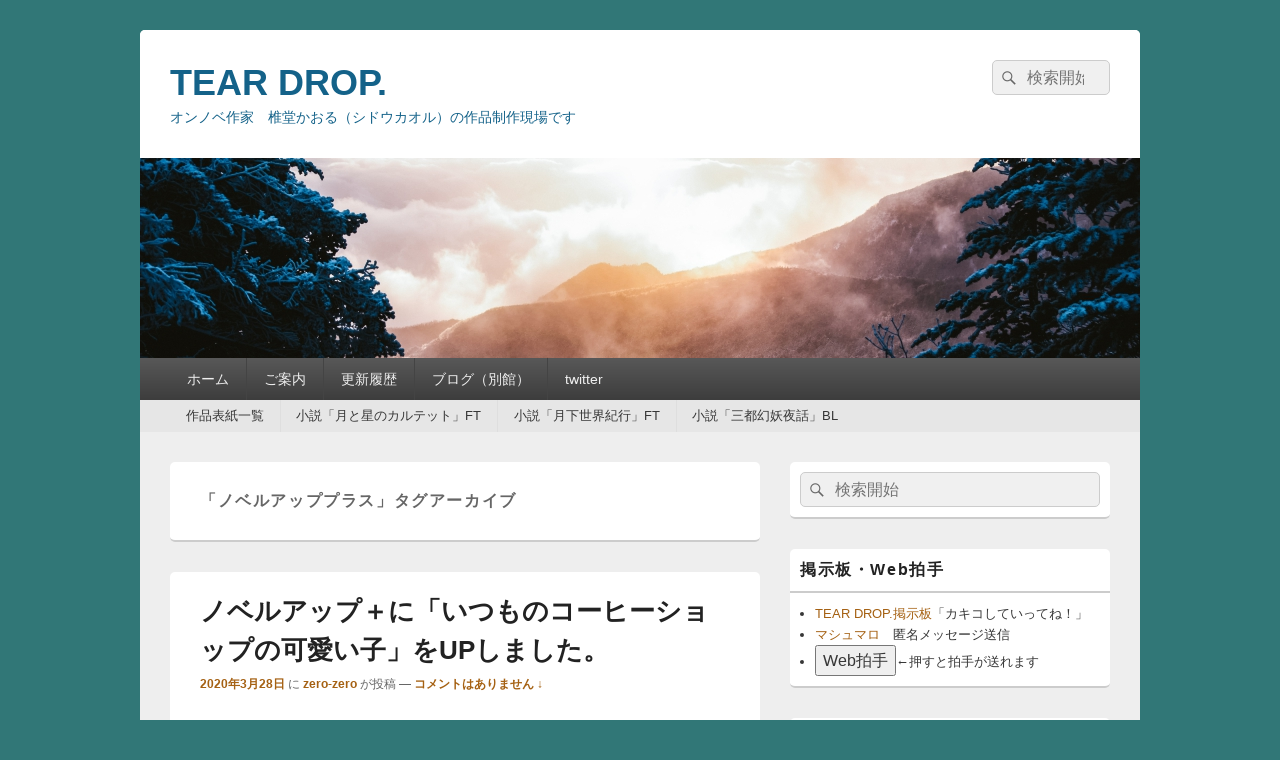

--- FILE ---
content_type: text/html; charset=UTF-8
request_url: http://www.teardrop.to/archives/tag/%E3%83%8E%E3%83%99%E3%83%AB%E3%82%A2%E3%83%83%E3%83%97%E3%83%97%E3%83%A9%E3%82%B9
body_size: 13812
content:
<!DOCTYPE html>
<!--[if IE 6]>
<html id="ie6" lang="ja">
<![endif]-->
<!--[if IE 7]>
<html id="ie7" lang="ja">
<![endif]-->
<!--[if IE 8]>
<html id="ie8" lang="ja">
<![endif]-->
<!--[if !(IE 6) | !(IE 7) | !(IE 8)  ]><!-->
<html lang="ja">
<!--<![endif]-->
<head>
<meta charset="UTF-8" />
<meta name="viewport" content="width=device-width, initial-scale=1">
<link rel="profile" href="http://gmpg.org/xfn/11" />
<link rel="pingback" href="http://www.teardrop.to/xmlrpc.php" />
<title>ノベルアッププラス &#8211; TEAR DROP.</title>
<link rel='dns-prefetch' href='//s.w.org' />
<link rel="alternate" type="application/rss+xml" title="TEAR DROP. &raquo; フィード" href="http://www.teardrop.to/feed" />
<link rel="alternate" type="application/rss+xml" title="TEAR DROP. &raquo; コメントフィード" href="http://www.teardrop.to/comments/feed" />
<link rel="alternate" type="application/rss+xml" title="TEAR DROP. &raquo; ノベルアッププラス タグのフィード" href="http://www.teardrop.to/archives/tag/%e3%83%8e%e3%83%99%e3%83%ab%e3%82%a2%e3%83%83%e3%83%97%e3%83%97%e3%83%a9%e3%82%b9/feed" />
		<script type="text/javascript">
			window._wpemojiSettings = {"baseUrl":"https:\/\/s.w.org\/images\/core\/emoji\/11.2.0\/72x72\/","ext":".png","svgUrl":"https:\/\/s.w.org\/images\/core\/emoji\/11.2.0\/svg\/","svgExt":".svg","source":{"concatemoji":"http:\/\/www.teardrop.to\/wp-includes\/js\/wp-emoji-release.min.js?ver=5.1.19"}};
			!function(e,a,t){var n,r,o,i=a.createElement("canvas"),p=i.getContext&&i.getContext("2d");function s(e,t){var a=String.fromCharCode;p.clearRect(0,0,i.width,i.height),p.fillText(a.apply(this,e),0,0);e=i.toDataURL();return p.clearRect(0,0,i.width,i.height),p.fillText(a.apply(this,t),0,0),e===i.toDataURL()}function c(e){var t=a.createElement("script");t.src=e,t.defer=t.type="text/javascript",a.getElementsByTagName("head")[0].appendChild(t)}for(o=Array("flag","emoji"),t.supports={everything:!0,everythingExceptFlag:!0},r=0;r<o.length;r++)t.supports[o[r]]=function(e){if(!p||!p.fillText)return!1;switch(p.textBaseline="top",p.font="600 32px Arial",e){case"flag":return s([55356,56826,55356,56819],[55356,56826,8203,55356,56819])?!1:!s([55356,57332,56128,56423,56128,56418,56128,56421,56128,56430,56128,56423,56128,56447],[55356,57332,8203,56128,56423,8203,56128,56418,8203,56128,56421,8203,56128,56430,8203,56128,56423,8203,56128,56447]);case"emoji":return!s([55358,56760,9792,65039],[55358,56760,8203,9792,65039])}return!1}(o[r]),t.supports.everything=t.supports.everything&&t.supports[o[r]],"flag"!==o[r]&&(t.supports.everythingExceptFlag=t.supports.everythingExceptFlag&&t.supports[o[r]]);t.supports.everythingExceptFlag=t.supports.everythingExceptFlag&&!t.supports.flag,t.DOMReady=!1,t.readyCallback=function(){t.DOMReady=!0},t.supports.everything||(n=function(){t.readyCallback()},a.addEventListener?(a.addEventListener("DOMContentLoaded",n,!1),e.addEventListener("load",n,!1)):(e.attachEvent("onload",n),a.attachEvent("onreadystatechange",function(){"complete"===a.readyState&&t.readyCallback()})),(n=t.source||{}).concatemoji?c(n.concatemoji):n.wpemoji&&n.twemoji&&(c(n.twemoji),c(n.wpemoji)))}(window,document,window._wpemojiSettings);
		</script>
		<style type="text/css">
img.wp-smiley,
img.emoji {
	display: inline !important;
	border: none !important;
	box-shadow: none !important;
	height: 1em !important;
	width: 1em !important;
	margin: 0 .07em !important;
	vertical-align: -0.1em !important;
	background: none !important;
	padding: 0 !important;
}
</style>
	<link rel='stylesheet' id='wp-block-library-css'  href='http://www.teardrop.to/wp-includes/css/dist/block-library/style.min.css?ver=5.1.19' type='text/css' media='all' />
<link rel='stylesheet' id='wp-block-library-theme-css'  href='http://www.teardrop.to/wp-includes/css/dist/block-library/theme.min.css?ver=5.1.19' type='text/css' media='all' />
<link rel='stylesheet' id='genericons-css'  href='http://www.teardrop.to/wp-content/themes/catch-box/genericons/genericons.css?ver=3.4.1' type='text/css' media='all' />
<link rel='stylesheet' id='catchbox-style-css'  href='http://www.teardrop.to/wp-content/themes/catch-box/style.css?ver=5.1.19' type='text/css' media='all' />
<link rel='stylesheet' id='catchbox-block-style-css'  href='http://www.teardrop.to/wp-content/themes/catch-box/css/blocks.css?ver=1.0' type='text/css' media='all' />
<link rel='stylesheet' id='addtoany-css'  href='http://www.teardrop.to/wp-content/plugins/add-to-any/addtoany.min.css?ver=1.15' type='text/css' media='all' />
<script type='text/javascript' src='http://www.teardrop.to/wp-includes/js/jquery/jquery.js?ver=1.12.4'></script>
<script type='text/javascript' src='http://www.teardrop.to/wp-includes/js/jquery/jquery-migrate.min.js?ver=1.4.1'></script>
<script type='text/javascript' src='http://www.teardrop.to/wp-content/plugins/add-to-any/addtoany.min.js?ver=1.1'></script>
<script type='text/javascript'>
/* <![CDATA[ */
var screenReaderText = {"expand":"\u30b5\u30d6\u30e1\u30cb\u30e5\u30fc\u3092\u5c55\u958b","collapse":"\u30b5\u30d6\u30e1\u30cb\u30e5\u30fc\u3092\u9589\u3058\u308b"};
/* ]]> */
</script>
<script type='text/javascript' src='http://www.teardrop.to/wp-content/themes/catch-box/js/menu.min.js?ver=2.1.1.1'></script>
<script type='text/javascript' src='http://www.teardrop.to/wp-content/themes/catch-box/js/html5.min.js?ver=3.7.3'></script>
<link rel='https://api.w.org/' href='http://www.teardrop.to/wp-json/' />
<link rel="EditURI" type="application/rsd+xml" title="RSD" href="http://www.teardrop.to/xmlrpc.php?rsd" />
<link rel="wlwmanifest" type="application/wlwmanifest+xml" href="http://www.teardrop.to/wp-includes/wlwmanifest.xml" /> 
<meta name="generator" content="WordPress 5.1.19" />

<script data-cfasync="false">
window.a2a_config=window.a2a_config||{};a2a_config.callbacks=[];a2a_config.overlays=[];a2a_config.templates={};a2a_localize = {
	Share: "共有",
	Save: "ブックマーク",
	Subscribe: "購読",
	Email: "メール",
	Bookmark: "ブックマーク",
	ShowAll: "すべて表示する",
	ShowLess: "小さく表示する",
	FindServices: "サービスを探す",
	FindAnyServiceToAddTo: "追加するサービスを今すぐ探す",
	PoweredBy: "Powered by",
	ShareViaEmail: "メールでシェアする",
	SubscribeViaEmail: "メールで購読する",
	BookmarkInYourBrowser: "ブラウザにブックマーク",
	BookmarkInstructions: "このページをブックマークするには、 Ctrl+D または \u2318+D を押下。",
	AddToYourFavorites: "お気に入りに追加",
	SendFromWebOrProgram: "任意のメールアドレスまたはメールプログラムから送信",
	EmailProgram: "メールプログラム",
	More: "詳細&#8230;",
	ThanksForSharing: "Thanks for sharing!",
	ThanksForFollowing: "Thanks for following!"
};

(function(d,s,a,b){a=d.createElement(s);b=d.getElementsByTagName(s)[0];a.async=1;a.src="https://static.addtoany.com/menu/page.js";b.parentNode.insertBefore(a,b);})(document,"script");
</script>
	<style>
		/* Link color */
		a,
		#site-title a:focus,
		#site-title a:hover,
		#site-title a:active,
		.entry-title a:hover,
		.entry-title a:focus,
		.entry-title a:active,
		.widget_catchbox_ephemera .comments-link a:hover,
		section.recent-posts .other-recent-posts a[rel="bookmark"]:hover,
		section.recent-posts .other-recent-posts .comments-link a:hover,
		.format-image footer.entry-meta a:hover,
		#site-generator a:hover {
			color: #a56113;
		}
		section.recent-posts .other-recent-posts .comments-link a:hover {
			border-color: #a56113;
		}
	</style>
	<style type="text/css">
			#site-title a,
		#site-description {
			color: #146289;
		}
		</style>
	<style type="text/css" id="custom-background-css">
body.custom-background { background-color: #317777; }
</style>
	</head>

<body class="archive tag tag-36 custom-background wp-embed-responsive single-author right-sidebar">


<div id="page" class="hfeed site">

	<a href="#main" class="skip-link screen-reader-text">Skip to content</a>
	<header id="branding" role="banner">

    	
    	<div id="header-content" class="clearfix">

			<div class="logo-wrap clearfix">	<div id="hgroup" class="site-details">
					<p id="site-title"><a href="http://www.teardrop.to/" rel="home">TEAR DROP.</a></p>
					<p id="site-description">オンノベ作家　椎堂かおる（シドウカオル）の作品制作現場です</p>
			
   	</div><!-- #hgroup -->
</div><!-- .logo-wrap -->	<form role="search" method="get" class="searchform" action="http://www.teardrop.to/">
		<label>
			<span class="screen-reader-text">検索対象:</span>
			<input type="search" class="search-field" placeholder="検索開始" value="" name="s" title="検索対象:" />
		</label>
		<button type="submit" class="search-submit"><span class="screen-reader-text">検索</span></button>
	</form>

		</div><!-- #header-content -->

    	    	<div id="site-header-image">
        	<a href="http://www.teardrop.to/" title="TEAR DROP." rel="home">
                <img src="http://www.teardrop.to/wp-content/uploads/2019/12/TD_banner.jpg" width="1000" height="200" alt="TEAR DROP." />
            </a><!-- #site-logo -->
      	</div><!-- #site-header-image -->

	    <div class="menu-access-wrap mobile-header-menu clearfix">
        <div id="mobile-header-left-menu" class="mobile-menu-anchor primary-menu">
            <a href="#mobile-header-left-nav" id="menu-toggle-primary" class="genericon genericon-menu">
                <span class="mobile-menu-text">メニュー</span>
            </a>
        </div><!-- #mobile-header-left-menu -->
            
                    <div id="mobile-header-right-menu" class="mobile-menu-anchor secondary-menu">
                <a href="#mobile-header-right-nav" id="menu-toggle-secondary" class="genericon genericon-menu">
                    <span class="mobile-menu-text">サブメニュー</span>
                </a>
            </div><!-- #mobile-header-right-menu -->
        
        <div id="site-header-menu-primary" class="site-header-menu">
            <nav id="access" class="main-navigation menu-focus" role="navigation" aria-label="メインメニュー">
            
                <h3 class="screen-reader-text">メインメニュー</h3>
                <div class="menu-header-container"><ul class="menu"><li id="menu-item-28" class="menu-item menu-item-type-custom menu-item-object-custom menu-item-home menu-item-28"><a href="http://www.teardrop.to">ホーム</a></li>
<li id="menu-item-40" class="menu-item menu-item-type-post_type menu-item-object-page menu-item-40"><a href="http://www.teardrop.to/about">ご案内</a></li>
<li id="menu-item-167" class="menu-item menu-item-type-post_type menu-item-object-page current_page_parent menu-item-167"><a href="http://www.teardrop.to/news">更新履歴</a></li>
<li id="menu-item-90" class="menu-item menu-item-type-custom menu-item-object-custom menu-item-90"><a href="http://teardrop.cc">ブログ（別館）</a></li>
<li id="menu-item-32" class="menu-item menu-item-type-custom menu-item-object-custom menu-item-32"><a href="http://twitter.com/zerozero_daily">twitter</a></li>
</ul></div>            </nav><!-- #access -->
        </div><!-- .site-header-menu -->

                    <div id="site-header-menu-secondary" class="site-header-menu">
                <nav id="access-secondary" class="mobile-enable"  role="navigation" aria-label="サブメニュー">
                    <h3 class="screen-reader-text">第2メニュー</h3>
                    <div class="menu-secondary-container"><ul id="menu-novel%e3%83%a1%e3%83%8b%e3%83%a5%e3%83%bc" class="menu"><li id="menu-item-227" class="menu-item menu-item-type-post_type menu-item-object-page menu-item-227"><a href="http://www.teardrop.to/novels">作品表紙一覧</a></li>
<li id="menu-item-33" class="menu-item menu-item-type-custom menu-item-object-custom menu-item-33"><a href="https://kakuyomu.jp/works/1177354054881878774">小説「月と星のカルテット」FT</a></li>
<li id="menu-item-34" class="menu-item menu-item-type-custom menu-item-object-custom menu-item-34"><a href="https://kakuyomu.jp/works/4852201425154916077">小説「月下世界紀行」FT</a></li>
<li id="menu-item-35" class="menu-item menu-item-type-custom menu-item-object-custom menu-item-35"><a href="https://novel18.syosetu.com/xs8702a/">小説「三都幻妖夜話」BL</a></li>
</ul></div>                </nav><!-- #access-secondary -->
            </div><!-- .site-header-menu -->
                </div><!-- .menu-access-wrap -->
    
	</header><!-- #branding -->

	
	
	<div id="main" class="clearfix">

		
		<div id="primary" class="content-area">

			
			<div id="content" role="main">
				
			
				<header class="page-header">
					<h1 class="page-title">「<span>ノベルアッププラス</span>」タグアーカイブ</h1>

									</header>

								
					
	<article id="post-440" class="post-440 post type-post status-publish format-standard hentry category-webnovel tag-36">
		<header class="entry-header">
							<h2 class="entry-title"><a href="http://www.teardrop.to/archives/440" title="ノベルアップ＋に「いつものコーヒーショップの可愛い子」をUPしました。 へのパーマリンク" rel="bookmark">ノベルアップ＋に「いつものコーヒーショップの可愛い子」をUPしました。</a></h2>
			
			                <div class="entry-meta">
                    <a href="http://www.teardrop.to/archives/440" title="10:55 PM" rel="bookmark"><time class="entry-date updated" datetime="2020-03-28T22:55:46+09:00" pubdate>2020年3月28日</time></a> <span class="sep">に</span> <span class="by-author"><span class="author vcard"><a class="url fn n" href="http://www.teardrop.to/archives/author/zero-zero" title="zero-zero のすべての投稿を表示" rel="author">zero-zero</a></span> <span class="sep">が投稿</span></span>                                        	<span class="sep sep-comment"> &mdash; </span>
                        <span class="comments-link">
                         	<a href="http://www.teardrop.to/archives/440#respond">コメントはありません &darr;</a>                        </span>
                                    </div><!-- .entry-meta -->
					</header><!-- .entry-header -->

		 		<div class="entry-content">
			
<p>更新記録が遅くなりましたが、3/16に、「<a href="https://novelup.plus/story/144879092">思いついちゃったから書かざるをえない短編集</a>」の３作目「<a href="https://novelup.plus/story/144879092/918066627">いつものコーヒーショップの可愛い子</a>」をUPしました。</p>



<p>この作品は７１９文字と、とても短い掌編作品で、スマホの音声入力を使って初稿の全文を口述筆記で書いてみました。</p>



 <a href="http://www.teardrop.to/archives/440#more-440" class="more-link">続きを読む <span class="screen-reader-text">  ノベルアップ＋に「いつものコーヒーショップの可愛い子」をUPしました。</span><span class="meta-nav">&rarr;</span></a><div class="addtoany_share_save_container addtoany_content addtoany_content_bottom"><div class="a2a_kit a2a_kit_size_32 addtoany_list" data-a2a-url="http://www.teardrop.to/archives/440" data-a2a-title="ノベルアップ＋に「いつものコーヒーショップの可愛い子」をUPしました。"><a class="a2a_button_twitter" href="https://www.addtoany.com/add_to/twitter?linkurl=http%3A%2F%2Fwww.teardrop.to%2Farchives%2F440&amp;linkname=%E3%83%8E%E3%83%99%E3%83%AB%E3%82%A2%E3%83%83%E3%83%97%EF%BC%8B%E3%81%AB%E3%80%8C%E3%81%84%E3%81%A4%E3%82%82%E3%81%AE%E3%82%B3%E3%83%BC%E3%83%92%E3%83%BC%E3%82%B7%E3%83%A7%E3%83%83%E3%83%97%E3%81%AE%E5%8F%AF%E6%84%9B%E3%81%84%E5%AD%90%E3%80%8D%E3%82%92UP%E3%81%97%E3%81%BE%E3%81%97%E3%81%9F%E3%80%82" title="Twitter" rel="nofollow noopener" target="_blank"></a><a class="a2a_button_hatena" href="https://www.addtoany.com/add_to/hatena?linkurl=http%3A%2F%2Fwww.teardrop.to%2Farchives%2F440&amp;linkname=%E3%83%8E%E3%83%99%E3%83%AB%E3%82%A2%E3%83%83%E3%83%97%EF%BC%8B%E3%81%AB%E3%80%8C%E3%81%84%E3%81%A4%E3%82%82%E3%81%AE%E3%82%B3%E3%83%BC%E3%83%92%E3%83%BC%E3%82%B7%E3%83%A7%E3%83%83%E3%83%97%E3%81%AE%E5%8F%AF%E6%84%9B%E3%81%84%E5%AD%90%E3%80%8D%E3%82%92UP%E3%81%97%E3%81%BE%E3%81%97%E3%81%9F%E3%80%82" title="Hatena" rel="nofollow noopener" target="_blank"></a><a class="a2a_button_facebook" href="https://www.addtoany.com/add_to/facebook?linkurl=http%3A%2F%2Fwww.teardrop.to%2Farchives%2F440&amp;linkname=%E3%83%8E%E3%83%99%E3%83%AB%E3%82%A2%E3%83%83%E3%83%97%EF%BC%8B%E3%81%AB%E3%80%8C%E3%81%84%E3%81%A4%E3%82%82%E3%81%AE%E3%82%B3%E3%83%BC%E3%83%92%E3%83%BC%E3%82%B7%E3%83%A7%E3%83%83%E3%83%97%E3%81%AE%E5%8F%AF%E6%84%9B%E3%81%84%E5%AD%90%E3%80%8D%E3%82%92UP%E3%81%97%E3%81%BE%E3%81%97%E3%81%9F%E3%80%82" title="Facebook" rel="nofollow noopener" target="_blank"></a><a class="a2a_button_evernote" href="https://www.addtoany.com/add_to/evernote?linkurl=http%3A%2F%2Fwww.teardrop.to%2Farchives%2F440&amp;linkname=%E3%83%8E%E3%83%99%E3%83%AB%E3%82%A2%E3%83%83%E3%83%97%EF%BC%8B%E3%81%AB%E3%80%8C%E3%81%84%E3%81%A4%E3%82%82%E3%81%AE%E3%82%B3%E3%83%BC%E3%83%92%E3%83%BC%E3%82%B7%E3%83%A7%E3%83%83%E3%83%97%E3%81%AE%E5%8F%AF%E6%84%9B%E3%81%84%E5%AD%90%E3%80%8D%E3%82%92UP%E3%81%97%E3%81%BE%E3%81%97%E3%81%9F%E3%80%82" title="Evernote" rel="nofollow noopener" target="_blank"></a><a class="a2a_dd addtoany_share_save addtoany_share" href="https://www.addtoany.com/share"></a></div></div>					</div><!-- .entry-content -->
		
		<footer class="entry-meta">
												<span class="cat-links">
				<span class="entry-utility-prep entry-utility-prep-cat-links">カテゴリー:</span> <a href="http://www.teardrop.to/archives/category/webnovel" rel="category tag">web小説</a>			</span>
									<span class="sep"> | </span>
							<span class="tag-links">
				<span class="entry-utility-prep entry-utility-prep-tag-links">タグ:</span> <a href="http://www.teardrop.to/archives/tag/%e3%83%8e%e3%83%99%e3%83%ab%e3%82%a2%e3%83%83%e3%83%97%e3%83%97%e3%83%a9%e3%82%b9" rel="tag">ノベルアッププラス</a>			</span>
						
									<span class="sep"> | </span>
						<span class="comments-link"><a href="http://www.teardrop.to/archives/440#respond"><span class="leave-reply">コメントを残す</span></a></span>
			
					</footer><!-- #entry-meta -->
	</article><!-- #post-440 -->
				
					
	<article id="post-437" class="post-437 post type-post status-publish format-standard hentry category-webnovel tag-36">
		<header class="entry-header">
							<h2 class="entry-title"><a href="http://www.teardrop.to/archives/437" title="ノベルアップ＋に掌編「ボクは人知れずキミを救う者だ」を公開 へのパーマリンク" rel="bookmark">ノベルアップ＋に掌編「ボクは人知れずキミを救う者だ」を公開</a></h2>
			
			                <div class="entry-meta">
                    <a href="http://www.teardrop.to/archives/437" title="7:47 AM" rel="bookmark"><time class="entry-date updated" datetime="2020-03-07T07:47:52+09:00" pubdate>2020年3月7日</time></a> <span class="sep">に</span> <span class="by-author"><span class="author vcard"><a class="url fn n" href="http://www.teardrop.to/archives/author/zero-zero" title="zero-zero のすべての投稿を表示" rel="author">zero-zero</a></span> <span class="sep">が投稿</span></span>                                        	<span class="sep sep-comment"> &mdash; </span>
                        <span class="comments-link">
                         	<a href="http://www.teardrop.to/archives/437#respond">コメントはありません &darr;</a>                        </span>
                                    </div><!-- .entry-meta -->
					</header><!-- .entry-header -->

		 		<div class="entry-content">
			
<p>ノベプラさんの居心地の良さに安住しかけています。</p>



<p>先日、書き始めた「<a href="https://novelup.plus/story/144879092">思いついちゃったから書かざるをえない短編集</a>」に、２作目にあたる新作「<a href="https://novelup.plus/story/144879092/438197090">ボクは人知れずキミを救う者だ</a>」をUPしました。</p>



<p>全4ページで、4000字、完結済みです。</p>



<p>いちおうラブ・ストーリーですが、ハッピーエンドではないので、苦手な方はご注意くださいね。</p>
<div class="addtoany_share_save_container addtoany_content addtoany_content_bottom"><div class="a2a_kit a2a_kit_size_32 addtoany_list" data-a2a-url="http://www.teardrop.to/archives/437" data-a2a-title="ノベルアップ＋に掌編「ボクは人知れずキミを救う者だ」を公開"><a class="a2a_button_twitter" href="https://www.addtoany.com/add_to/twitter?linkurl=http%3A%2F%2Fwww.teardrop.to%2Farchives%2F437&amp;linkname=%E3%83%8E%E3%83%99%E3%83%AB%E3%82%A2%E3%83%83%E3%83%97%EF%BC%8B%E3%81%AB%E6%8E%8C%E7%B7%A8%E3%80%8C%E3%83%9C%E3%82%AF%E3%81%AF%E4%BA%BA%E7%9F%A5%E3%82%8C%E3%81%9A%E3%82%AD%E3%83%9F%E3%82%92%E6%95%91%E3%81%86%E8%80%85%E3%81%A0%E3%80%8D%E3%82%92%E5%85%AC%E9%96%8B" title="Twitter" rel="nofollow noopener" target="_blank"></a><a class="a2a_button_hatena" href="https://www.addtoany.com/add_to/hatena?linkurl=http%3A%2F%2Fwww.teardrop.to%2Farchives%2F437&amp;linkname=%E3%83%8E%E3%83%99%E3%83%AB%E3%82%A2%E3%83%83%E3%83%97%EF%BC%8B%E3%81%AB%E6%8E%8C%E7%B7%A8%E3%80%8C%E3%83%9C%E3%82%AF%E3%81%AF%E4%BA%BA%E7%9F%A5%E3%82%8C%E3%81%9A%E3%82%AD%E3%83%9F%E3%82%92%E6%95%91%E3%81%86%E8%80%85%E3%81%A0%E3%80%8D%E3%82%92%E5%85%AC%E9%96%8B" title="Hatena" rel="nofollow noopener" target="_blank"></a><a class="a2a_button_facebook" href="https://www.addtoany.com/add_to/facebook?linkurl=http%3A%2F%2Fwww.teardrop.to%2Farchives%2F437&amp;linkname=%E3%83%8E%E3%83%99%E3%83%AB%E3%82%A2%E3%83%83%E3%83%97%EF%BC%8B%E3%81%AB%E6%8E%8C%E7%B7%A8%E3%80%8C%E3%83%9C%E3%82%AF%E3%81%AF%E4%BA%BA%E7%9F%A5%E3%82%8C%E3%81%9A%E3%82%AD%E3%83%9F%E3%82%92%E6%95%91%E3%81%86%E8%80%85%E3%81%A0%E3%80%8D%E3%82%92%E5%85%AC%E9%96%8B" title="Facebook" rel="nofollow noopener" target="_blank"></a><a class="a2a_button_evernote" href="https://www.addtoany.com/add_to/evernote?linkurl=http%3A%2F%2Fwww.teardrop.to%2Farchives%2F437&amp;linkname=%E3%83%8E%E3%83%99%E3%83%AB%E3%82%A2%E3%83%83%E3%83%97%EF%BC%8B%E3%81%AB%E6%8E%8C%E7%B7%A8%E3%80%8C%E3%83%9C%E3%82%AF%E3%81%AF%E4%BA%BA%E7%9F%A5%E3%82%8C%E3%81%9A%E3%82%AD%E3%83%9F%E3%82%92%E6%95%91%E3%81%86%E8%80%85%E3%81%A0%E3%80%8D%E3%82%92%E5%85%AC%E9%96%8B" title="Evernote" rel="nofollow noopener" target="_blank"></a><a class="a2a_dd addtoany_share_save addtoany_share" href="https://www.addtoany.com/share"></a></div></div>					</div><!-- .entry-content -->
		
		<footer class="entry-meta">
												<span class="cat-links">
				<span class="entry-utility-prep entry-utility-prep-cat-links">カテゴリー:</span> <a href="http://www.teardrop.to/archives/category/webnovel" rel="category tag">web小説</a>			</span>
									<span class="sep"> | </span>
							<span class="tag-links">
				<span class="entry-utility-prep entry-utility-prep-tag-links">タグ:</span> <a href="http://www.teardrop.to/archives/tag/%e3%83%8e%e3%83%99%e3%83%ab%e3%82%a2%e3%83%83%e3%83%97%e3%83%97%e3%83%a9%e3%82%b9" rel="tag">ノベルアッププラス</a>			</span>
						
									<span class="sep"> | </span>
						<span class="comments-link"><a href="http://www.teardrop.to/archives/437#respond"><span class="leave-reply">コメントを残す</span></a></span>
			
					</footer><!-- #entry-meta -->
	</article><!-- #post-437 -->
				
					
	<article id="post-434" class="post-434 post type-post status-publish format-standard hentry category-webnovel tag-36">
		<header class="entry-header">
							<h2 class="entry-title"><a href="http://www.teardrop.to/archives/434" title="「思いついちゃったから書かざるをえないSS集」をノベルアップ＋に公開しました へのパーマリンク" rel="bookmark">「思いついちゃったから書かざるをえないSS集」をノベルアップ＋に公開しました</a></h2>
			
			                <div class="entry-meta">
                    <a href="http://www.teardrop.to/archives/434" title="8:25 AM" rel="bookmark"><time class="entry-date updated" datetime="2020-03-03T08:25:54+09:00" pubdate>2020年3月3日</time></a> <span class="sep">に</span> <span class="by-author"><span class="author vcard"><a class="url fn n" href="http://www.teardrop.to/archives/author/zero-zero" title="zero-zero のすべての投稿を表示" rel="author">zero-zero</a></span> <span class="sep">が投稿</span></span>                                        	<span class="sep sep-comment"> &mdash; </span>
                        <span class="comments-link">
                         	<a href="http://www.teardrop.to/archives/434#respond">コメントはありません &darr;</a>                        </span>
                                    </div><!-- .entry-meta -->
					</header><!-- .entry-header -->

		 		<div class="entry-content">
			
<p>　今年も花粉症シーズンがやってまいりました。例年のごとく６月ごろまで使い物にならない椎堂かおるです。</p>



<p>　でも何かは書けるだろうということで、目の前をよぎったネタを軽率に書いていくことにしました。書かないよりはいいでしょう。</p>



<p>　ノベルアップ＋さんに「<a href="https://novelup.plus/story/144879092">思いついたから書かざるをえないSS集</a>」と題して、書いたものをUPしていこうと思います。</p>



<p>　一作目は「<a href="https://novelup.plus/story/144879092/390477239">Web小説作者の天国</a>」という作品です。<a href="https://twitter.com/zerozero_daily/status/1233925128246808576">twitterでつぶやいていた</a>のを小説文体で書いただけのものですが、一瞬でも楽しんでいただけたら本望です。</p>



<p>　私はもう花粉症で意識が……遠く……。（眠気で）</p>



<p>　コロナウイルスの流行の懸念などで、子供達は休校となりまして、大人の皆さまも不安な毎日をお過ごしかと思います。深刻になりすぎないよう、皆で励ましあっていきましょう。</p>



<p>　だったらもっと励まされるような作風のもん書くべきだよね！？</p>



<p>　すみません、ちょっとコレしか思いつかなくて（汗）</p>



<p>　こういうの書いてみてというリクエストがありましたら、教えてくださいね。小ネタなら書けるかも？　500万字大長編とかはムリです(；▽；)</p>
<div class="addtoany_share_save_container addtoany_content addtoany_content_bottom"><div class="a2a_kit a2a_kit_size_32 addtoany_list" data-a2a-url="http://www.teardrop.to/archives/434" data-a2a-title="「思いついちゃったから書かざるをえないSS集」をノベルアップ＋に公開しました"><a class="a2a_button_twitter" href="https://www.addtoany.com/add_to/twitter?linkurl=http%3A%2F%2Fwww.teardrop.to%2Farchives%2F434&amp;linkname=%E3%80%8C%E6%80%9D%E3%81%84%E3%81%A4%E3%81%84%E3%81%A1%E3%82%83%E3%81%A3%E3%81%9F%E3%81%8B%E3%82%89%E6%9B%B8%E3%81%8B%E3%81%96%E3%82%8B%E3%82%92%E3%81%88%E3%81%AA%E3%81%84SS%E9%9B%86%E3%80%8D%E3%82%92%E3%83%8E%E3%83%99%E3%83%AB%E3%82%A2%E3%83%83%E3%83%97%EF%BC%8B%E3%81%AB%E5%85%AC%E9%96%8B%E3%81%97%E3%81%BE%E3%81%97%E3%81%9F" title="Twitter" rel="nofollow noopener" target="_blank"></a><a class="a2a_button_hatena" href="https://www.addtoany.com/add_to/hatena?linkurl=http%3A%2F%2Fwww.teardrop.to%2Farchives%2F434&amp;linkname=%E3%80%8C%E6%80%9D%E3%81%84%E3%81%A4%E3%81%84%E3%81%A1%E3%82%83%E3%81%A3%E3%81%9F%E3%81%8B%E3%82%89%E6%9B%B8%E3%81%8B%E3%81%96%E3%82%8B%E3%82%92%E3%81%88%E3%81%AA%E3%81%84SS%E9%9B%86%E3%80%8D%E3%82%92%E3%83%8E%E3%83%99%E3%83%AB%E3%82%A2%E3%83%83%E3%83%97%EF%BC%8B%E3%81%AB%E5%85%AC%E9%96%8B%E3%81%97%E3%81%BE%E3%81%97%E3%81%9F" title="Hatena" rel="nofollow noopener" target="_blank"></a><a class="a2a_button_facebook" href="https://www.addtoany.com/add_to/facebook?linkurl=http%3A%2F%2Fwww.teardrop.to%2Farchives%2F434&amp;linkname=%E3%80%8C%E6%80%9D%E3%81%84%E3%81%A4%E3%81%84%E3%81%A1%E3%82%83%E3%81%A3%E3%81%9F%E3%81%8B%E3%82%89%E6%9B%B8%E3%81%8B%E3%81%96%E3%82%8B%E3%82%92%E3%81%88%E3%81%AA%E3%81%84SS%E9%9B%86%E3%80%8D%E3%82%92%E3%83%8E%E3%83%99%E3%83%AB%E3%82%A2%E3%83%83%E3%83%97%EF%BC%8B%E3%81%AB%E5%85%AC%E9%96%8B%E3%81%97%E3%81%BE%E3%81%97%E3%81%9F" title="Facebook" rel="nofollow noopener" target="_blank"></a><a class="a2a_button_evernote" href="https://www.addtoany.com/add_to/evernote?linkurl=http%3A%2F%2Fwww.teardrop.to%2Farchives%2F434&amp;linkname=%E3%80%8C%E6%80%9D%E3%81%84%E3%81%A4%E3%81%84%E3%81%A1%E3%82%83%E3%81%A3%E3%81%9F%E3%81%8B%E3%82%89%E6%9B%B8%E3%81%8B%E3%81%96%E3%82%8B%E3%82%92%E3%81%88%E3%81%AA%E3%81%84SS%E9%9B%86%E3%80%8D%E3%82%92%E3%83%8E%E3%83%99%E3%83%AB%E3%82%A2%E3%83%83%E3%83%97%EF%BC%8B%E3%81%AB%E5%85%AC%E9%96%8B%E3%81%97%E3%81%BE%E3%81%97%E3%81%9F" title="Evernote" rel="nofollow noopener" target="_blank"></a><a class="a2a_dd addtoany_share_save addtoany_share" href="https://www.addtoany.com/share"></a></div></div>					</div><!-- .entry-content -->
		
		<footer class="entry-meta">
												<span class="cat-links">
				<span class="entry-utility-prep entry-utility-prep-cat-links">カテゴリー:</span> <a href="http://www.teardrop.to/archives/category/webnovel" rel="category tag">web小説</a>			</span>
									<span class="sep"> | </span>
							<span class="tag-links">
				<span class="entry-utility-prep entry-utility-prep-tag-links">タグ:</span> <a href="http://www.teardrop.to/archives/tag/%e3%83%8e%e3%83%99%e3%83%ab%e3%82%a2%e3%83%83%e3%83%97%e3%83%97%e3%83%a9%e3%82%b9" rel="tag">ノベルアッププラス</a>			</span>
						
									<span class="sep"> | </span>
						<span class="comments-link"><a href="http://www.teardrop.to/archives/434#respond"><span class="leave-reply">コメントを残す</span></a></span>
			
					</footer><!-- #entry-meta -->
	</article><!-- #post-434 -->
				
					
	<article id="post-400" class="post-400 post type-post status-publish format-standard hentry category-caltet tag-36">
		<header class="entry-header">
							<h2 class="entry-title"><a href="http://www.teardrop.to/archives/400" title="100万Hits達成していたお知らせと、ノベルアッププラスさんに「カルテット」を投稿＆シリーズタイトルを「月と星のカルテット」に変えた件 へのパーマリンク" rel="bookmark">100万Hits達成していたお知らせと、ノベルアッププラスさんに「カルテット」を投稿＆シリーズタイトルを「月と星のカルテット」に変えた件</a></h2>
			
			                <div class="entry-meta">
                    <a href="http://www.teardrop.to/archives/400" title="2:15 PM" rel="bookmark"><time class="entry-date updated" datetime="2019-10-28T14:15:01+09:00" pubdate>2019年10月28日</time></a> <span class="sep">に</span> <span class="by-author"><span class="author vcard"><a class="url fn n" href="http://www.teardrop.to/archives/author/zero-zero" title="zero-zero のすべての投稿を表示" rel="author">zero-zero</a></span> <span class="sep">が投稿</span></span>                                        	<span class="sep sep-comment"> &mdash; </span>
                        <span class="comments-link">
                         	<a href="http://www.teardrop.to/archives/400#respond">コメントはありません &darr;</a>                        </span>
                                    </div><!-- .entry-meta -->
					</header><!-- .entry-header -->

		 		<div class="entry-content">
			
<p>まとめて記事タイトルにしたらラノベタイトルっぽくなりました。</p>



<p>まず、TEAR DROP.の通算カウンターが100万ヒット越えを達成した件について、皆様にお知らせするとともに、長年のご愛顧を感謝いたします。今日初めて見たという方も、ありがとうございます。</p>



 <a href="http://www.teardrop.to/archives/400#more-400" class="more-link">続きを読む <span class="screen-reader-text">  100万Hits達成していたお知らせと、ノベルアッププラスさんに「カルテット」を投稿＆シリーズタイトルを「月と星のカルテット」に変えた件</span><span class="meta-nav">&rarr;</span></a><div class="addtoany_share_save_container addtoany_content addtoany_content_bottom"><div class="a2a_kit a2a_kit_size_32 addtoany_list" data-a2a-url="http://www.teardrop.to/archives/400" data-a2a-title="100万Hits達成していたお知らせと、ノベルアッププラスさんに「カルテット」を投稿＆シリーズタイトルを「月と星のカルテット」に変えた件"><a class="a2a_button_twitter" href="https://www.addtoany.com/add_to/twitter?linkurl=http%3A%2F%2Fwww.teardrop.to%2Farchives%2F400&amp;linkname=100%E4%B8%87Hits%E9%81%94%E6%88%90%E3%81%97%E3%81%A6%E3%81%84%E3%81%9F%E3%81%8A%E7%9F%A5%E3%82%89%E3%81%9B%E3%81%A8%E3%80%81%E3%83%8E%E3%83%99%E3%83%AB%E3%82%A2%E3%83%83%E3%83%97%E3%83%97%E3%83%A9%E3%82%B9%E3%81%95%E3%82%93%E3%81%AB%E3%80%8C%E3%82%AB%E3%83%AB%E3%83%86%E3%83%83%E3%83%88%E3%80%8D%E3%82%92%E6%8A%95%E7%A8%BF%EF%BC%86%E3%82%B7%E3%83%AA%E3%83%BC%E3%82%BA%E3%82%BF%E3%82%A4%E3%83%88%E3%83%AB%E3%82%92%E3%80%8C%E6%9C%88%E3%81%A8%E6%98%9F%E3%81%AE%E3%82%AB%E3%83%AB%E3%83%86%E3%83%83%E3%83%88%E3%80%8D%E3%81%AB%E5%A4%89%E3%81%88%E3%81%9F%E4%BB%B6" title="Twitter" rel="nofollow noopener" target="_blank"></a><a class="a2a_button_hatena" href="https://www.addtoany.com/add_to/hatena?linkurl=http%3A%2F%2Fwww.teardrop.to%2Farchives%2F400&amp;linkname=100%E4%B8%87Hits%E9%81%94%E6%88%90%E3%81%97%E3%81%A6%E3%81%84%E3%81%9F%E3%81%8A%E7%9F%A5%E3%82%89%E3%81%9B%E3%81%A8%E3%80%81%E3%83%8E%E3%83%99%E3%83%AB%E3%82%A2%E3%83%83%E3%83%97%E3%83%97%E3%83%A9%E3%82%B9%E3%81%95%E3%82%93%E3%81%AB%E3%80%8C%E3%82%AB%E3%83%AB%E3%83%86%E3%83%83%E3%83%88%E3%80%8D%E3%82%92%E6%8A%95%E7%A8%BF%EF%BC%86%E3%82%B7%E3%83%AA%E3%83%BC%E3%82%BA%E3%82%BF%E3%82%A4%E3%83%88%E3%83%AB%E3%82%92%E3%80%8C%E6%9C%88%E3%81%A8%E6%98%9F%E3%81%AE%E3%82%AB%E3%83%AB%E3%83%86%E3%83%83%E3%83%88%E3%80%8D%E3%81%AB%E5%A4%89%E3%81%88%E3%81%9F%E4%BB%B6" title="Hatena" rel="nofollow noopener" target="_blank"></a><a class="a2a_button_facebook" href="https://www.addtoany.com/add_to/facebook?linkurl=http%3A%2F%2Fwww.teardrop.to%2Farchives%2F400&amp;linkname=100%E4%B8%87Hits%E9%81%94%E6%88%90%E3%81%97%E3%81%A6%E3%81%84%E3%81%9F%E3%81%8A%E7%9F%A5%E3%82%89%E3%81%9B%E3%81%A8%E3%80%81%E3%83%8E%E3%83%99%E3%83%AB%E3%82%A2%E3%83%83%E3%83%97%E3%83%97%E3%83%A9%E3%82%B9%E3%81%95%E3%82%93%E3%81%AB%E3%80%8C%E3%82%AB%E3%83%AB%E3%83%86%E3%83%83%E3%83%88%E3%80%8D%E3%82%92%E6%8A%95%E7%A8%BF%EF%BC%86%E3%82%B7%E3%83%AA%E3%83%BC%E3%82%BA%E3%82%BF%E3%82%A4%E3%83%88%E3%83%AB%E3%82%92%E3%80%8C%E6%9C%88%E3%81%A8%E6%98%9F%E3%81%AE%E3%82%AB%E3%83%AB%E3%83%86%E3%83%83%E3%83%88%E3%80%8D%E3%81%AB%E5%A4%89%E3%81%88%E3%81%9F%E4%BB%B6" title="Facebook" rel="nofollow noopener" target="_blank"></a><a class="a2a_button_evernote" href="https://www.addtoany.com/add_to/evernote?linkurl=http%3A%2F%2Fwww.teardrop.to%2Farchives%2F400&amp;linkname=100%E4%B8%87Hits%E9%81%94%E6%88%90%E3%81%97%E3%81%A6%E3%81%84%E3%81%9F%E3%81%8A%E7%9F%A5%E3%82%89%E3%81%9B%E3%81%A8%E3%80%81%E3%83%8E%E3%83%99%E3%83%AB%E3%82%A2%E3%83%83%E3%83%97%E3%83%97%E3%83%A9%E3%82%B9%E3%81%95%E3%82%93%E3%81%AB%E3%80%8C%E3%82%AB%E3%83%AB%E3%83%86%E3%83%83%E3%83%88%E3%80%8D%E3%82%92%E6%8A%95%E7%A8%BF%EF%BC%86%E3%82%B7%E3%83%AA%E3%83%BC%E3%82%BA%E3%82%BF%E3%82%A4%E3%83%88%E3%83%AB%E3%82%92%E3%80%8C%E6%9C%88%E3%81%A8%E6%98%9F%E3%81%AE%E3%82%AB%E3%83%AB%E3%83%86%E3%83%83%E3%83%88%E3%80%8D%E3%81%AB%E5%A4%89%E3%81%88%E3%81%9F%E4%BB%B6" title="Evernote" rel="nofollow noopener" target="_blank"></a><a class="a2a_dd addtoany_share_save addtoany_share" href="https://www.addtoany.com/share"></a></div></div>					</div><!-- .entry-content -->
		
		<footer class="entry-meta">
												<span class="cat-links">
				<span class="entry-utility-prep entry-utility-prep-cat-links">カテゴリー:</span> <a href="http://www.teardrop.to/archives/category/webnovel/caltet" rel="category tag">月と星のカルテット</a>			</span>
									<span class="sep"> | </span>
							<span class="tag-links">
				<span class="entry-utility-prep entry-utility-prep-tag-links">タグ:</span> <a href="http://www.teardrop.to/archives/tag/%e3%83%8e%e3%83%99%e3%83%ab%e3%82%a2%e3%83%83%e3%83%97%e3%83%97%e3%83%a9%e3%82%b9" rel="tag">ノベルアッププラス</a>			</span>
						
									<span class="sep"> | </span>
						<span class="comments-link"><a href="http://www.teardrop.to/archives/400#respond"><span class="leave-reply">コメントを残す</span></a></span>
			
					</footer><!-- #entry-meta -->
	</article><!-- #post-400 -->
				
				
			
		</div><!-- #content -->
        
		            
	</div><!-- #primary -->
    
	    


		<aside id="secondary" class="sidebar widget-area" role="complementary">
			<h2 class="screen-reader-text">メインサイドバーウィジェットエリア</h2>
			<section id="search-2" class="widget widget_search">	<form role="search" method="get" class="searchform" action="http://www.teardrop.to/">
		<label>
			<span class="screen-reader-text">検索対象:</span>
			<input type="search" class="search-field" placeholder="検索開始" value="" name="s" title="検索対象:" />
		</label>
		<button type="submit" class="search-submit"><span class="screen-reader-text">検索</span></button>
	</form>
</section><section id="text-11" class="widget widget_text"><h2 class="widget-title">掲示板・Web拍手</h2>			<div class="textwidget"><ul>
<li><a href="http://www3.rocketbbs.com/731/teardrop.html">TEAR DROP.掲示板</a>「カキコしていってね！」</li>
<li><a href="https://marshmallow-qa.com/zerozero_daily" target="_blank" rel="noopener">マシュマロ</a>　匿名メッセージ送信</li>
<li>
<form style="margin: 0px;" action="http://clap.webclap.com/clap.php?id=zero_teardrop&amp;page_id=teardrop" method="post" target="_blank"><input type="submit" value="Web拍手" />←押すと拍手が送れます</form>
</li>
</ul>
</div>
		</section>		<section id="recent-posts-2" class="widget widget_recent_entries">		<h2 class="widget-title">最近の更新情報</h2>		<ul>
											<li>
					<a href="http://www.teardrop.to/archives/546">会員制別館「乙女堂」の手入れをしました</a>
											<span class="post-date">2023年2月5日</span>
									</li>
											<li>
					<a href="http://www.teardrop.to/archives/542">マストドンにアカウント取りました</a>
											<span class="post-date">2023年2月3日</span>
									</li>
											<li>
					<a href="http://www.teardrop.to/archives/539">自動音声化の朗読版を公開しました</a>
											<span class="post-date">2022年4月29日</span>
									</li>
											<li>
					<a href="http://www.teardrop.to/archives/535">ツイキャス朗読会　参加記念作品「海鼠（うみねずみ）」をパスワード付きで公開しました</a>
											<span class="post-date">2022年4月13日</span>
									</li>
											<li>
					<a href="http://www.teardrop.to/archives/529">ツイキャス朗読会が開催中＆おかゆさんからイルスのイラストをいただきました</a>
											<span class="post-date">2022年4月4日</span>
									</li>
					</ul>
		</section><section id="archives-2" class="widget widget_archive"><h2 class="widget-title">更新情報の過去ログ</h2>		<label class="screen-reader-text" for="archives-dropdown-2">更新情報の過去ログ</label>
		<select id="archives-dropdown-2" name="archive-dropdown" onchange='document.location.href=this.options[this.selectedIndex].value;'>
			
			<option value="">月を選択</option>
				<option value='http://www.teardrop.to/archives/date/2023/02'> 2023年2月 &nbsp;(2)</option>
	<option value='http://www.teardrop.to/archives/date/2022/04'> 2022年4月 &nbsp;(3)</option>
	<option value='http://www.teardrop.to/archives/date/2022/03'> 2022年3月 &nbsp;(2)</option>
	<option value='http://www.teardrop.to/archives/date/2022/01'> 2022年1月 &nbsp;(2)</option>
	<option value='http://www.teardrop.to/archives/date/2021/12'> 2021年12月 &nbsp;(2)</option>
	<option value='http://www.teardrop.to/archives/date/2021/06'> 2021年6月 &nbsp;(1)</option>
	<option value='http://www.teardrop.to/archives/date/2021/03'> 2021年3月 &nbsp;(1)</option>
	<option value='http://www.teardrop.to/archives/date/2020/12'> 2020年12月 &nbsp;(1)</option>
	<option value='http://www.teardrop.to/archives/date/2020/11'> 2020年11月 &nbsp;(2)</option>
	<option value='http://www.teardrop.to/archives/date/2020/07'> 2020年7月 &nbsp;(1)</option>
	<option value='http://www.teardrop.to/archives/date/2020/06'> 2020年6月 &nbsp;(2)</option>
	<option value='http://www.teardrop.to/archives/date/2020/05'> 2020年5月 &nbsp;(2)</option>
	<option value='http://www.teardrop.to/archives/date/2020/04'> 2020年4月 &nbsp;(1)</option>
	<option value='http://www.teardrop.to/archives/date/2020/03'> 2020年3月 &nbsp;(5)</option>
	<option value='http://www.teardrop.to/archives/date/2020/01'> 2020年1月 &nbsp;(1)</option>
	<option value='http://www.teardrop.to/archives/date/2019/12'> 2019年12月 &nbsp;(1)</option>
	<option value='http://www.teardrop.to/archives/date/2019/11'> 2019年11月 &nbsp;(3)</option>
	<option value='http://www.teardrop.to/archives/date/2019/10'> 2019年10月 &nbsp;(5)</option>
	<option value='http://www.teardrop.to/archives/date/2019/09'> 2019年9月 &nbsp;(3)</option>
	<option value='http://www.teardrop.to/archives/date/2019/08'> 2019年8月 &nbsp;(1)</option>
	<option value='http://www.teardrop.to/archives/date/2019/05'> 2019年5月 &nbsp;(1)</option>
	<option value='http://www.teardrop.to/archives/date/2019/02'> 2019年2月 &nbsp;(3)</option>
	<option value='http://www.teardrop.to/archives/date/2019/01'> 2019年1月 &nbsp;(1)</option>
	<option value='http://www.teardrop.to/archives/date/2018/12'> 2018年12月 &nbsp;(1)</option>
	<option value='http://www.teardrop.to/archives/date/2018/11'> 2018年11月 &nbsp;(3)</option>
	<option value='http://www.teardrop.to/archives/date/2018/10'> 2018年10月 &nbsp;(4)</option>
	<option value='http://www.teardrop.to/archives/date/2018/09'> 2018年9月 &nbsp;(3)</option>
	<option value='http://www.teardrop.to/archives/date/2018/08'> 2018年8月 &nbsp;(3)</option>
	<option value='http://www.teardrop.to/archives/date/2018/07'> 2018年7月 &nbsp;(7)</option>
	<option value='http://www.teardrop.to/archives/date/2018/06'> 2018年6月 &nbsp;(1)</option>
	<option value='http://www.teardrop.to/archives/date/2018/05'> 2018年5月 &nbsp;(3)</option>

		</select>
		</section><section id="categories-2" class="widget widget_categories"><h2 class="widget-title">カテゴリー</h2>		<ul>
				<li class="cat-item cat-item-6"><a href="http://www.teardrop.to/archives/category/webnovel" >web小説</a>
</li>
	<li class="cat-item cat-item-2"><a href="http://www.teardrop.to/archives/category/info" >サイト管理</a>
</li>
	<li class="cat-item cat-item-8"><a href="http://www.teardrop.to/archives/category/webnovel/santo" >三都幻妖夜話</a>
</li>
	<li class="cat-item cat-item-7"><a href="http://www.teardrop.to/archives/category/webnovel/caltet" >月と星のカルテット</a>
</li>
	<li class="cat-item cat-item-9"><a href="http://www.teardrop.to/archives/category/webnovel/traveler" >月下世界紀行</a>
</li>
	<li class="cat-item cat-item-5"><a href="http://www.teardrop.to/archives/category/dialy" >近況</a>
</li>
		</ul>
			</section><section id="tag_cloud-2" class="widget widget_tag_cloud"><h2 class="widget-title">タグクラウド</h2><div class="tagcloud"><a href="http://www.teardrop.to/archives/tag/bl" class="tag-cloud-link tag-link-23 tag-link-position-1" style="font-size: 8pt;" aria-label="BL (1個の項目)">BL<span class="tag-link-count"> (1)</span></a>
<a href="http://www.teardrop.to/archives/tag/damo%e3%81%95%e3%82%93" class="tag-cloud-link tag-link-11 tag-link-position-2" style="font-size: 8pt;" aria-label="damoさん (1個の項目)">damoさん<span class="tag-link-count"> (1)</span></a>
<a href="http://www.teardrop.to/archives/tag/fujossy" class="tag-cloud-link tag-link-22 tag-link-position-3" style="font-size: 8pt;" aria-label="fujossy (1個の項目)">fujossy<span class="tag-link-count"> (1)</span></a>
<a href="http://www.teardrop.to/archives/tag/instagram" class="tag-cloud-link tag-link-20 tag-link-position-4" style="font-size: 8pt;" aria-label="Instagram (1個の項目)">Instagram<span class="tag-link-count"> (1)</span></a>
<a href="http://www.teardrop.to/archives/tag/novel-days" class="tag-cloud-link tag-link-18 tag-link-position-5" style="font-size: 10.625pt;" aria-label="NOVEL DAYS (2個の項目)">NOVEL DAYS<span class="tag-link-count"> (2)</span></a>
<a href="http://www.teardrop.to/archives/tag/pixiv%e5%b0%8f%e8%aa%ac" class="tag-cloud-link tag-link-38 tag-link-position-6" style="font-size: 10.625pt;" aria-label="pixiv小説 (2個の項目)">pixiv小説<span class="tag-link-count"> (2)</span></a>
<a href="http://www.teardrop.to/archives/tag/prologue" class="tag-cloud-link tag-link-45 tag-link-position-7" style="font-size: 8pt;" aria-label="Prologue (1個の項目)">Prologue<span class="tag-link-count"> (1)</span></a>
<a href="http://www.teardrop.to/archives/tag/twitter" class="tag-cloud-link tag-link-10 tag-link-position-8" style="font-size: 10.625pt;" aria-label="Twitter (2個の項目)">Twitter<span class="tag-link-count"> (2)</span></a>
<a href="http://www.teardrop.to/archives/tag/writone" class="tag-cloud-link tag-link-40 tag-link-position-9" style="font-size: 10.625pt;" aria-label="writone (2個の項目)">writone<span class="tag-link-count"> (2)</span></a>
<a href="http://www.teardrop.to/archives/tag/%e3%80%8c%e6%b5%b7%e9%bc%a0%e3%80%8d" class="tag-cloud-link tag-link-52 tag-link-position-10" style="font-size: 8pt;" aria-label="「海鼠」 (1個の項目)">「海鼠」<span class="tag-link-count"> (1)</span></a>
<a href="http://www.teardrop.to/archives/tag/%e3%81%84%e3%81%9f%e3%81%a0%e3%81%8d%e3%82%82%e3%81%ae" class="tag-cloud-link tag-link-15 tag-link-position-11" style="font-size: 22pt;" aria-label="いただきもの (17個の項目)">いただきもの<span class="tag-link-count"> (17)</span></a>
<a href="http://www.teardrop.to/archives/tag/%e3%81%8a%e3%81%8b%e3%82%86%e3%81%95%e3%82%93" class="tag-cloud-link tag-link-49 tag-link-position-12" style="font-size: 8pt;" aria-label="おかゆさん (1個の項目)">おかゆさん<span class="tag-link-count"> (1)</span></a>
<a href="http://www.teardrop.to/archives/tag/%e3%81%97%e3%81%be%e3%82%82%e3%81%95%e3%82%93" class="tag-cloud-link tag-link-12 tag-link-position-13" style="font-size: 18.791666666667pt;" aria-label="しまもさん (10個の項目)">しまもさん<span class="tag-link-count"> (10)</span></a>
<a href="http://www.teardrop.to/archives/tag/%e3%81%af%e3%81%a1%e3%81%bf%e3%81%a4%e3%81%95%e3%82%93" class="tag-cloud-link tag-link-33 tag-link-position-14" style="font-size: 8pt;" aria-label="はちみつさん (1個の項目)">はちみつさん<span class="tag-link-count"> (1)</span></a>
<a href="http://www.teardrop.to/archives/tag/%e3%81%be%e3%81%97%e3%81%8b%e3%81%8fss%e3%83%a1%e3%83%bc%e3%82%ab%e3%83%bc" class="tag-cloud-link tag-link-21 tag-link-position-15" style="font-size: 8pt;" aria-label="ましかくSSメーカー (1個の項目)">ましかくSSメーカー<span class="tag-link-count"> (1)</span></a>
<a href="http://www.teardrop.to/archives/tag/%e3%82%86%e3%81%8d%e3%81%95%e3%82%93" class="tag-cloud-link tag-link-16 tag-link-position-16" style="font-size: 8pt;" aria-label="ゆきさん (1個の項目)">ゆきさん<span class="tag-link-count"> (1)</span></a>
<a href="http://www.teardrop.to/archives/tag/%e3%82%a2%e3%83%b3%e3%82%b1%e3%83%bc%e3%83%88" class="tag-cloud-link tag-link-14 tag-link-position-17" style="font-size: 8pt;" aria-label="アンケート (1個の項目)">アンケート<span class="tag-link-count"> (1)</span></a>
<a href="http://www.teardrop.to/archives/tag/%e3%82%a4%e3%83%a9%e3%82%b9%e3%83%88%e7%99%ba%e6%b3%a8" class="tag-cloud-link tag-link-28 tag-link-position-18" style="font-size: 8pt;" aria-label="イラスト発注 (1個の項目)">イラスト発注<span class="tag-link-count"> (1)</span></a>
<a href="http://www.teardrop.to/archives/tag/%e3%82%a4%e3%83%b3%e3%82%b9%e3%82%bf%e5%b0%8f%e8%aa%ac" class="tag-cloud-link tag-link-19 tag-link-position-19" style="font-size: 8pt;" aria-label="インスタ小説 (1個の項目)">インスタ小説<span class="tag-link-count"> (1)</span></a>
<a href="http://www.teardrop.to/archives/tag/%e3%82%a8%e3%83%96%e3%83%aa%e3%82%b9%e3%82%bf" class="tag-cloud-link tag-link-24 tag-link-position-20" style="font-size: 10.625pt;" aria-label="エブリスタ (2個の項目)">エブリスタ<span class="tag-link-count"> (2)</span></a>
<a href="http://www.teardrop.to/archives/tag/%e3%82%aa%e3%83%b3%e3%83%a9%e3%82%a4%e3%83%b3%e5%b0%8f%e8%aa%ac%e5%90%8c%e7%aa%93%e4%bc%9a" class="tag-cloud-link tag-link-17 tag-link-position-21" style="font-size: 8pt;" aria-label="オンライン小説同窓会 (1個の項目)">オンライン小説同窓会<span class="tag-link-count"> (1)</span></a>
<a href="http://www.teardrop.to/archives/tag/%e3%82%ab%e3%82%af%e3%83%a8%e3%83%a0" class="tag-cloud-link tag-link-13 tag-link-position-22" style="font-size: 16.020833333333pt;" aria-label="カクヨム (6個の項目)">カクヨム<span class="tag-link-count"> (6)</span></a>
<a href="http://www.teardrop.to/archives/tag/%e3%82%ab%e3%83%ab%e3%83%86%e3%83%83%e3%83%88" class="tag-cloud-link tag-link-48 tag-link-position-23" style="font-size: 10.625pt;" aria-label="カルテット (2個の項目)">カルテット<span class="tag-link-count"> (2)</span></a>
<a href="http://www.teardrop.to/archives/tag/%e3%82%ab%e3%83%ac%e3%83%bc%e3%83%a9%e3%82%a4%e3%82%b9" class="tag-cloud-link tag-link-42 tag-link-position-24" style="font-size: 10.625pt;" aria-label="カレーライス (2個の項目)">カレーライス<span class="tag-link-count"> (2)</span></a>
<a href="http://www.teardrop.to/archives/tag/%e3%82%b3%e3%82%a8%e3%83%95%e3%82%a9%e3%83%b3%e3%83%88" class="tag-cloud-link tag-link-55 tag-link-position-25" style="font-size: 8pt;" aria-label="コエフォント (1個の項目)">コエフォント<span class="tag-link-count"> (1)</span></a>
<a href="http://www.teardrop.to/archives/tag/%e3%82%b3%e3%83%b3%e3%83%86%e3%82%b9%e3%83%88" class="tag-cloud-link tag-link-26 tag-link-position-26" style="font-size: 8pt;" aria-label="コンテスト (1個の項目)">コンテスト<span class="tag-link-count"> (1)</span></a>
<a href="http://www.teardrop.to/archives/tag/%e3%82%b9%e3%83%86%e3%82%ad%e3%83%96%e3%83%b3%e3%82%b2%e3%82%a4" class="tag-cloud-link tag-link-39 tag-link-position-27" style="font-size: 8pt;" aria-label="ステキブンゲイ (1個の項目)">ステキブンゲイ<span class="tag-link-count"> (1)</span></a>
<a href="http://www.teardrop.to/archives/tag/%e3%82%bb%e3%83%ab%e3%83%90%e3%83%b3%e3%83%86%e3%82%b9" class="tag-cloud-link tag-link-31 tag-link-position-28" style="font-size: 16.75pt;" aria-label="セルバンテス (7個の項目)">セルバンテス<span class="tag-link-count"> (7)</span></a>
<a href="http://www.teardrop.to/archives/tag/%e3%83%84%e3%82%a4%e3%82%ad%e3%83%a3%e3%82%b9" class="tag-cloud-link tag-link-50 tag-link-position-29" style="font-size: 8pt;" aria-label="ツイキャス (1個の項目)">ツイキャス<span class="tag-link-count"> (1)</span></a>
<a href="http://www.teardrop.to/archives/tag/%e3%83%89%e3%83%a9%e3%82%b4%e3%83%b3%e3%83%bb%e3%83%86%e3%82%a3%e3%82%a2" class="tag-cloud-link tag-link-30 tag-link-position-30" style="font-size: 8pt;" aria-label="ドラゴン・ティア (1個の項目)">ドラゴン・ティア<span class="tag-link-count"> (1)</span></a>
<a href="http://www.teardrop.to/archives/tag/%e3%83%8e%e3%83%99%e3%83%ab%e3%82%a2%e3%83%83%e3%83%97%e3%83%97%e3%83%a9%e3%82%b9" class="tag-cloud-link tag-link-36 tag-link-position-31" style="font-size: 13.833333333333pt;" aria-label="ノベルアッププラス (4個の項目)">ノベルアッププラス<span class="tag-link-count"> (4)</span></a>
<a href="http://www.teardrop.to/archives/tag/%e3%83%98%e3%83%83%e3%83%80%e3%83%bc%e7%94%bb%e5%83%8f" class="tag-cloud-link tag-link-37 tag-link-position-32" style="font-size: 8pt;" aria-label="ヘッダー画像 (1個の項目)">ヘッダー画像<span class="tag-link-count"> (1)</span></a>
<a href="http://www.teardrop.to/archives/tag/%e4%b8%80%e8%a1%8c%e4%bd%9c%e5%ae%b6" class="tag-cloud-link tag-link-47 tag-link-position-33" style="font-size: 8pt;" aria-label="一行作家 (1個の項目)">一行作家<span class="tag-link-count"> (1)</span></a>
<a href="http://www.teardrop.to/archives/tag/%e4%b8%89%e9%83%bd%e5%b9%bb%e5%a6%96%e5%a4%9c%e8%a9%b1" class="tag-cloud-link tag-link-29 tag-link-position-34" style="font-size: 8pt;" aria-label="三都幻妖夜話 (1個の項目)">三都幻妖夜話<span class="tag-link-count"> (1)</span></a>
<a href="http://www.teardrop.to/archives/tag/%e4%bf%ba%e3%81%a8%e9%8e%a7%e6%ad%a6%e8%80%85%e3%81%a8%e6%b8%a1%e8%be%ba%e3%81%95%e3%82%93%e3%81%ae%e3%80%81%e6%81%8b%e3%81%a8%e9%83%a8%e6%b4%bb%e3%81%a8%e3%83%8f%e3%83%83%e3%83%94%e3%83%bc%e3%82%a8" class="tag-cloud-link tag-link-27 tag-link-position-35" style="font-size: 8pt;" aria-label="俺と鎧武者と渡辺さんの、恋と部活とハッピーエンド。 (1個の項目)">俺と鎧武者と渡辺さんの、恋と部活とハッピーエンド。<span class="tag-link-count"> (1)</span></a>
<a href="http://www.teardrop.to/archives/tag/%e5%a1%a9%e5%91%b3%e3%81%ae%e3%81%aa%e3%81%84%e3%82%b9%e3%83%bc%e3%83%97%e3%81%a8%e3%82%b5%e3%83%a2%e3%83%af%e3%83%bc%e3%83%ab%e3%81%ae%e8%a9%b1" class="tag-cloud-link tag-link-54 tag-link-position-36" style="font-size: 8pt;" aria-label="塩味のないスープとサモワールの話 (1個の項目)">塩味のないスープとサモワールの話<span class="tag-link-count"> (1)</span></a>
<a href="http://www.teardrop.to/archives/tag/%e5%b3%b6%e6%9d%91%e3%82%86%e3%81%ab%e3%81%95%e3%82%93" class="tag-cloud-link tag-link-34 tag-link-position-37" style="font-size: 8pt;" aria-label="島村ゆにさん (1個の項目)">島村ゆにさん<span class="tag-link-count"> (1)</span></a>
<a href="http://www.teardrop.to/archives/tag/%e6%8e%8c%e7%b7%a8" class="tag-cloud-link tag-link-25 tag-link-position-38" style="font-size: 8pt;" aria-label="掌編 (1個の項目)">掌編<span class="tag-link-count"> (1)</span></a>
<a href="http://www.teardrop.to/archives/tag/%e6%98%a8%e6%97%a5%e3%82%92%e5%bf%98%e3%82%8c%e5%8e%bb%e3%82%8b%e7%94%b7%e3%81%a8%e3%80%81%e9%bb%92%e3%81%84%e3%83%8e%e3%83%bc%e3%83%88%e3%83%96%e3%83%83%e3%82%af%e3%81%ae%e7%89%a9%e8%aa%9e" class="tag-cloud-link tag-link-32 tag-link-position-39" style="font-size: 8pt;" aria-label="昨日を忘れ去る男と、黒いノートブックの物語 (1個の項目)">昨日を忘れ去る男と、黒いノートブックの物語<span class="tag-link-count"> (1)</span></a>
<a href="http://www.teardrop.to/archives/tag/%e6%9c%97%e8%aa%ad" class="tag-cloud-link tag-link-51 tag-link-position-40" style="font-size: 8pt;" aria-label="朗読 (1個の項目)">朗読<span class="tag-link-count"> (1)</span></a>
<a href="http://www.teardrop.to/archives/tag/%e7%8b%82%e6%b0%97%e3%81%ae%e7%bc%b6%e8%a9%b0" class="tag-cloud-link tag-link-41 tag-link-position-41" style="font-size: 8pt;" aria-label="狂気の缶詰 (1個の項目)">狂気の缶詰<span class="tag-link-count"> (1)</span></a>
<a href="http://www.teardrop.to/archives/tag/%e7%95%b0%e4%b8%96%e7%95%8c%e9%a2%a8%e5%9c%9f%e8%a8%98" class="tag-cloud-link tag-link-43 tag-link-position-42" style="font-size: 15pt;" aria-label="異世界風土記 (5個の項目)">異世界風土記<span class="tag-link-count"> (5)</span></a>
<a href="http://www.teardrop.to/archives/tag/%e9%96%91%e4%ba%ba%e6%9b%b8%e6%88%bf" class="tag-cloud-link tag-link-44 tag-link-position-43" style="font-size: 8pt;" aria-label="閑人書房 (1個の項目)">閑人書房<span class="tag-link-count"> (1)</span></a>
<a href="http://www.teardrop.to/archives/tag/%e9%9b%aa%e9%87%8e%e7%94%b1%e6%b2%99%e3%81%95%e3%82%93" class="tag-cloud-link tag-link-35 tag-link-position-44" style="font-size: 8pt;" aria-label="雪野由沙さん (1個の項目)">雪野由沙さん<span class="tag-link-count"> (1)</span></a>
<a href="http://www.teardrop.to/archives/tag/%e9%9f%b3%e5%a3%b0%e5%8c%96" class="tag-cloud-link tag-link-53 tag-link-position-45" style="font-size: 8pt;" aria-label="音声化 (1個の項目)">音声化<span class="tag-link-count"> (1)</span></a></div>
</section><section id="custom_html-9" class="widget_text widget widget_custom_html"><h2 class="widget-title">Bluesky</h2><div class="textwidget custom-html-widget"><ul>
 	<li><a href="https://bsky.app/profile/zeroteardrop.bsky.social">@zeroteardrop.bsky.social</a>メイン</li>
 	<li>(<a href="https://bsky.app/profile/kaworushido.bsky.social">@kaworushido.bsky.social</a>)未使用</li>
</ul></div></section><section id="text-13" class="widget widget_text"><h2 class="widget-title">Blogなど</h2>			<div class="textwidget"><ul>
<li><a href="https://sizu.me/zero">しずかなインターネット:zero</a></li>
<li><a href="https://privatter.net/u/zerozero_daily">Privatter: TERA DROP.</a></li>
</ul>
</div>
		</section><section id="text-10" class="widget widget_text"><h2 class="widget-title">今コレやってます</h2>			<div class="textwidget"><p>Notion + Anotionで新サイト作成中<br />
<a href="https://teardrop.wraptas.site/">TERA DROP.(Notion版）</a><br />
<a href="https://teardrop.wraptas.site/">https://teardrop.wraptas.site/</a><br />
小説の原稿をちびちび移していきます。まだあまり見るところがありませんが、雑記は更新中。</p>
</div>
		</section><section id="text-6" class="widget widget_text"><h2 class="widget-title">twitter</h2>			<div class="textwidget"><p><a href="https://twitter.com/zerozero_daily">@zerozero_daily</a><br />
(<a href="https://twilog.org/zerozero_daily">ツイログ@zerozero_daily</a>)</p>
<p>サブ垢：<br />
三都幻妖夜話 <a href="https://twitter.com/santogenyoyawa">@santogenyoyawa</a><br />
（ツイログ：<a href="https://twilog.org/santogenyoyawa">@santogenyoyawa</a>）<br />
文具アカ <a href="https://twitter.com/kaworushido">@kaworushido</a><br />
（ツイログ：<a href="https://twilog.org/kaworushido">@kaworushodo</a>）</p>
</div>
		</section><section id="text-12" class="widget widget_text"><h2 class="widget-title">マストドン Mastodon</h2>			<div class="textwidget"><ul>
<li><a href="https://mstdn.jp/@zeroteardrop" rel="me">@zeroteardrop@mstdn.jp</a></li>
<li><a href="https://fedibird.com/@zeroteardrop" rel="me">@zeroteardrop@fedibird.com</a></li>
<li><a href="https://pawoo.net/@zeroteardrop" rel="me">@zeroteardrop@pawoo.net</a></li>
</ul>
</div>
		</section><section id="custom_html-8" class="widget_text widget widget_custom_html"><h2 class="widget-title">著者近影</h2><div class="textwidget custom-html-widget"><a href="http://www.teardrop.to/wp-content/uploads/2018/07/damosan_morimorishido_notext-1.jpg"><img class="alignnone wp-image-73 size-thumbnail" src="http://www.teardrop.to/wp-content/uploads/2018/07/damosan_morimorishido_notext-1-e1531451164248-150x150.jpg" alt="" width="150" height="150" /></a>
<p>
<a href="https://twitter.com/da_mo8">damoさん（@da_mo8）</a>画、擬人化 椎堂かおるです。クリックで巨大化します。（<a href="http://www.teardrop.to/archives/76">絵のいきさつ</a>）
</p>
<a href
="https://potofu.me/zerozero">プロフィールPOTOFU</a></div></section><section id="custom_html-6" class="widget_text widget widget_custom_html"><h2 class="widget-title">停止中ブログ</h2><div class="textwidget custom-html-widget"><ul>
<li>SNS:<br />
<a href="https://plus.google.com/u/0/106318621951678674899">Google+</a> / <a href="http://instagram.com/zero_teardrop">Instagram</a> / <a href="https://note.mu/zerozero">note</a></li>
<li>Blog:<br />
<a href="http://notebook.teardrop.to">zero's notebook(JUGEM)</a>メイン<br />
<a href="http://zerosnotebook.tumblr.com">zero's notebook(Tumblr)</a>メモ帳<br />
<a href="http://medium.com/@kaworushido">Medium</a> / <a href="http://d.hatena.ne.jp/kaworushido/">NoLog(はてなDiary)</a><br /><a href="http://nolog.seesaa.net/">脳ログ</a>(SeesaaBlog) / <a href="http://teardrop-nolog.blogspot.com/">Nolog</a>(Blogger)</li>
</ul></div></section>		</aside><!-- #secondary .widget-area -->

	</div><!-- #main -->

	
	<footer id="colophon" role="contentinfo">
		<div id="supplementary" class="two">
		<div id="first" class="widget-area" role="complementary">
		<aside id="meta-2" class="widget widget_meta"><h3 class="widget-title">メタ情報</h3>			<ul>
						<li><a href="http://www.teardrop.to/wp-login.php">ログイン</a></li>
			<li><a href="http://www.teardrop.to/feed">投稿の <abbr title="Really Simple Syndication">RSS</abbr></a></li>
			<li><a href="http://www.teardrop.to/comments/feed">コメントの <abbr title="Really Simple Syndication">RSS</abbr></a></li>
			<li><a href="https://ja.wordpress.org/" title="Powered by WordPress, state-of-the-art semantic personal publishing platform.">WordPress.org</a></li>			</ul>
			</aside><aside id="custom_html-3" class="widget_text widget widget_custom_html"><div class="textwidget custom-html-widget">Total:<img src="http://www.teardrop.to/cgi/c_td/dayx.cgi?gif" width="56" height="10" alt="総計"/>
 / 
T:<img src="http://www.teardrop.to/cgi/c_td/dayx.cgi?today" width="24" height="10" alt="本日"/>
 / 
Y:<img src="http://www.teardrop.to/cgi/c_td/dayx.cgi?yes" width="24" height="10" alt="昨日"/> Since 1998.05.25</div></aside>	</div><!-- #first .widget-area -->
	
	
		<div id="third" class="widget-area" role="complementary">
		<aside id="custom_html-4" class="widget_text widget widget_custom_html"><h3 class="widget-title">別館リンク</h3><div class="textwidget custom-html-widget"><ul>
<li><a href="http://www.teardrop.cc/">BACK DROP.</a>(管理人の作業場です)</li>
	<li><a href="http://otomedo.com/">乙女堂</a>(BL習作置き場/要password)[休止しています]</li>
 <li><a href="http://www.santostory.net/">三都幻妖夜話</a>(BL小説/R18/現代ファンタジー)[<a href="http://santo.x.fc2.com/">旧</a>]<br /></li>
<li><a href="https://sites.google.com/site/kuusouchizukoubou/">空想地図工房</a>(地図素材)<br /></li>
<li> <a href="https://sites.google.com/site/grendahlchronicle/">グレンダール・クロニクル</a>(年表シェア)<br /></li>
<li><a href="http://p.booklog.jp/users/shidokaworu">パブー</a></li>
<li><a href="https://www.pixiv.net/member.php?id=123672">pixiv</a></li>
</ul></div></aside>	</div><!-- #third .widget-area -->
	</div><!-- #supplementary -->        
        <div id="site-footer-mobile-menu" class="site-footer-menu">
            <nav id="access-footer" class="mobile-disable" role="navigation" aria-label="フッターメニュー">
                <h3 class="screen-reader-text">フッターメニュー</h3>
                <div class="menu-footer-container"><ul id="menu-%e3%83%a1%e3%82%a4%e3%83%b3%e3%83%a1%e3%83%8b%e3%83%a5%e3%83%bc-1" class="menu"><li class="menu-item menu-item-type-custom menu-item-object-custom menu-item-home menu-item-28"><a href="http://www.teardrop.to">ホーム</a></li>
<li class="menu-item menu-item-type-post_type menu-item-object-page menu-item-40"><a href="http://www.teardrop.to/about">ご案内</a></li>
<li class="menu-item menu-item-type-post_type menu-item-object-page current_page_parent menu-item-167"><a href="http://www.teardrop.to/news">更新履歴</a></li>
<li class="menu-item menu-item-type-custom menu-item-object-custom menu-item-90"><a href="http://teardrop.cc">ブログ（別館）</a></li>
<li class="menu-item menu-item-type-custom menu-item-object-custom menu-item-32"><a href="http://twitter.com/zerozero_daily">twitter</a></li>
</ul></div>            </nav>
        </div><!-- .site-footer-menu -->
    
        <div id="site-generator" class="clearfix">

            
			<nav class="social-profile" role="navigation" aria-label="フッターソーシャルリンクメニュー">
 		 		<ul><li class="twitter"><a href="http://twitter.com/zerozero_daily"><span class="screen-reader-text">Twitter</span></a></li>
				</ul>
			</nav><!-- .social-profile --><div class="copyright">Copyright &copy; 2026 <a href="http://www.teardrop.to/" title="TEAR DROP." ><span>TEAR DROP.</span></a>. All Rights Reserved. </div><div class="powered"><span class="theme-name">Theme: Catch Box by </span><span class="theme-author"><a href="https://catchthemes.com/" title="Catch Themes">Catch Themes</a></span></div>
        </div> <!-- #site-generator -->

	</footer><!-- #colophon -->

</div><!-- #page -->

<a href="#branding" id="scrollup"><span class="screen-reader-text">上にスクロール</span></a>
<script type='text/javascript' src='http://www.teardrop.to/wp-content/themes/catch-box/js/skip-link-focus-fix.js?ver=20151112'></script>
<script type='text/javascript' src='http://www.teardrop.to/wp-content/themes/catch-box/js/navigation.js?ver=20152512'></script>
<script type='text/javascript' src='http://www.teardrop.to/wp-content/themes/catch-box/js/catchbox-scrollup.min.js?ver=20072014'></script>
<script type='text/javascript' src='http://www.teardrop.to/wp-includes/js/wp-embed.min.js?ver=5.1.19'></script>

</body>
</html>
